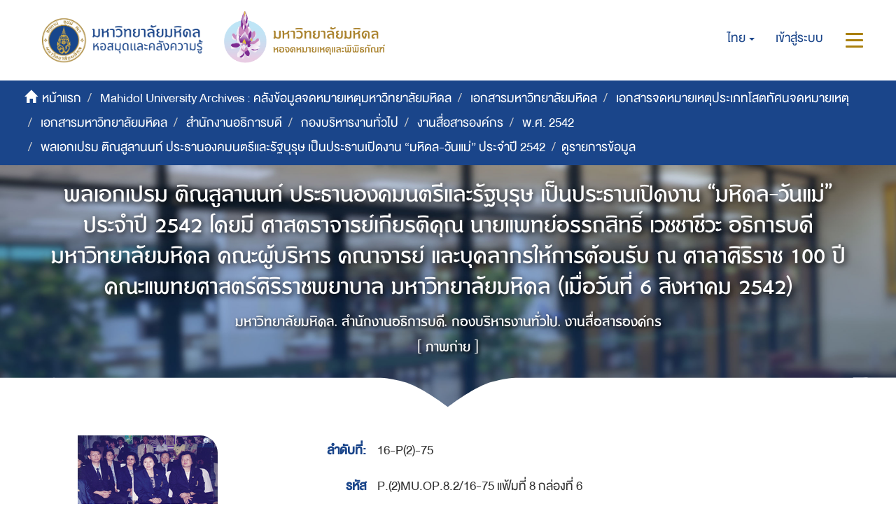

--- FILE ---
content_type: text/html;charset=utf-8
request_url: https://archive.li.mahidol.ac.th/handle/0280026809/4238
body_size: 7226
content:
<!DOCTYPE html>
            <!--[if lt IE 7]> <html class="no-js lt-ie9 lt-ie8 lt-ie7" lang="en"> <![endif]-->
            <!--[if IE 7]>    <html class="no-js lt-ie9 lt-ie8" lang="en"> <![endif]-->
            <!--[if IE 8]>    <html class="no-js lt-ie9" lang="en"> <![endif]-->
            <!--[if gt IE 8]><!--> <html class="no-js" lang="en"> <!--<![endif]-->
            <head><META http-equiv="Content-Type" content="text/html; charset=UTF-8">
<meta content="text/html; charset=UTF-8" http-equiv="Content-Type">
<meta content="IE=edge,chrome=1" http-equiv="X-UA-Compatible">
<meta content="width=device-width,initial-scale=1" name="viewport">
<meta content="Punsarn Asia" name="designer">
<meta content="Punsarn Asia" name="web_author">
<link rel="shortcut icon" href="/themes/Mali2-archives/images/favicon.ico">
<link rel="apple-touch-icon" href="/themes/Mali2-archives/images/apple-touch-icon.png">
<meta name="Generator" content="DSpace 5.10">
<link href="/themes/Mali2-archives//styles/custom/carousel/style.css" type="text/css" rel="stylesheet">
<link href="/themes/Mali2-archives//styles/custom/carousel/demo.css" type="text/css" rel="stylesheet">
<link href="/themes/Mali2-archives//styles/custom/carousel/reset.css" type="text/css" rel="stylesheet">
<link media="all" href="/themes/Mali2-archives//styles/custom/carousel/jquery.jscrollpane.css" type="text/css" rel="stylesheet">
<link media="all" href="/themes/Mali2-archives//styles/custom/slick-theme.css" type="text/css" rel="stylesheet">
<script src="https://ajax.googleapis.com/ajax/libs/jquery/1.6.2/jquery.min.js" type="text/javascript"></script>
<link href="/themes/Mali2-archives/styles/main.css" rel="stylesheet">
<link href="/themes/Mali2-archives/styles/custom/punsarn.css" rel="stylesheet">
<link href="/themes/Mali2-archives/styles/custom/tabs/animate.min.css" rel="stylesheet">
<link type="application/opensearchdescription+xml" rel="search" href="https://archive.li.mahidol.ac.th:443/open-search/description.xml" title="DSpace">
<script>
                //Clear default text of emty text areas on focus
                function tFocus(element)
                {
                if (element.value == ' '){element.value='';}
                }
                //Clear default text of emty text areas on submit
                function tSubmit(form)
                {
                var defaultedElements = document.getElementsByTagName("textarea");
                for (var i=0; i != defaultedElements.length; i++){
                if (defaultedElements[i].value == ' '){
                defaultedElements[i].value='';}}
                }
                //Disable pressing 'enter' key to submit a form (otherwise pressing 'enter' causes a submission to start over)
                function disableEnterKey(e)
                {
                var key;

                if(window.event)
                key = window.event.keyCode;     //Internet Explorer
                else
                key = e.which;     //Firefox and Netscape

                if(key == 13)  //if "Enter" pressed, then disable!
                return false;
                else
                return true;
                }
            </script><!--[if lt IE 9]>
                <script src="/themes/Mali2-archives/vendor/html5shiv/dist/html5shiv.js"> </script>
                <script src="/themes/Mali2-archives/vendor/respond/dest/respond.min.js"> </script>
                <![endif]--><script src="/themes/Mali2-archives/vendor/modernizr/modernizr.js"> </script>
<title>พลเอกเปรม ติณสูลานนท์ ประธานองคมนตรีและรัฐบุรุษ เป็นประธานเปิดงาน &ldquo;มหิดล-วันแม่&rdquo; ประจำปี 2542 โดยมี ศาสตราจารย์เกียรติคุณ นายแพทย์อรรถสิทธิ์ เวชชาชีวะ อธิการบดีมหาวิทยาลัยมหิดล คณะผู้บริหาร คณาจารย์ และบุคลากรให้การต้อนรับ ณ ศาลาศิริราช 100 ปี คณะแพทยศาสตร์ศิริราชพยาบาล มหาวิทยาลัยมหิดล (เมื่อวันที่ 6 สิงหาคม 2542)</title>
<link rel="schema.DCTERMS" href="http://purl.org/dc/terms/" />
<link rel="schema.DC" href="http://purl.org/dc/elements/1.1/" />
<meta name="DC.creator" content="มหาวิทยาลัยมหิดล. สำนักงานอธิการบดี. กองบริหารงานทั่วไป. งานสื่อสารองค์กร" />
<meta name="DCTERMS.dateAccepted" content="2020-05-14T12:07:36Z" scheme="DCTERMS.W3CDTF" />
<meta name="DCTERMS.available" content="2020-05-14T12:07:36Z" scheme="DCTERMS.W3CDTF" />
<meta name="DCTERMS.issued" content="1999-08-06" scheme="DCTERMS.W3CDTF" />
<meta name="DC.identifier" content="https://archive.li.mahidol.ac.th/handle/0280026809/4238" scheme="DCTERMS.URI" />
<meta name="DC.description" content="ภาพพลเอกเปรม ติณสูลานนท์ ประธานองคมนตรีและรัฐบุรุษ เป็นประธานเปิดงาน “มหิดล-วันแม่” ประจำปี 2542 โดยมี ศาสตราจารย์เกียรติคุณ นายแพทย์อรรถสิทธิ์ เวชชาชีวะ อธิการบดีมหาวิทยาลัยมหิดล คณะผู้บริหาร คณาจารย์ และบุคลากรให้การต้อนรับ ณ ศาลาศิริราช 100 ปี คณะแพทยศาสตร์ศิริราชพยาบาล มหาวิทยาลัยมหิดล เมื่อวันที่ 6 สิงหาคม 2542" />
<meta name="DC.description" content="บุคคลที่ปรากฏในภาพ แถวที่ 2 ลำดับจากซ้ายไปขวา ลำดับที่ 1 ศาสตราจารย์คลินิก นายแพทย์ธีรวัฒน์ กุลทนันทน์ (ผู้ชายสวมชุดสูท สวมแว่นตา มือประสานด้านหน้า) และ ลำดับที่ 3 ผู้ช่วยศาสตราจารย์ นายแพทย์สิงหพันธุ์ ทองสวัสดิ์" />
<meta name="DC.description" content="รหัสของภาพ คือ P.(2)MU.OP.8.2/16-75 แฟ้มที่ 8 กล่องที่ 6 ลำดับภาพที่ 75 จากทั้งหมด 138 ภาพ" />
<meta name="DCTERMS.extent" content="ภาพสีขนาด 4X6 นิ้ว จำนวน 1 ภาพ" />
<meta name="DC.format" content="image/jpeg" />
<meta name="DC.language" content="tha" scheme="DCTERMS.RFC1766" />
<meta name="DC.publisher" content="หอสมุดและคลังความรู้มหาวิทยาลัยมหิดล. ฝ่ายจดหมายเหตุและพิพิธภัณฑ์. งานบริหารจดหมายเหตุ" />
<meta name="DC.rights" content="เอกสารฉบับนี้สงวนสิทธิ์โดยมหาวิทยาลัยมหิดล ห้ามทำซ้ำ คัดลอก หรือนำไปเผยแพร่ตัดต่อโดยมิได้รับอนุญาตเป็นลายลักษณ์อักษร" />
<meta name="DC.subject" content="มหิดล-วันแม่" />
<meta name="DC.subject" content="ศาลาศิริราช 100 ปี" />
<meta name="DC.subject" content="คณะแพทยศาสตร์ศิริราชพยาบาล" />
<meta name="DC.subject" content="อธิการบดี" />
<meta name="DC.subject" content="รองอธิการบดี" />
<meta name="DC.subject" content="ธีรวัฒน์ กุลทนันทน์" />
<meta name="DC.subject" content="สิงหพันธุ์ ทองสวัสดิ์" />
<meta name="DC.title" content="พลเอกเปรม ติณสูลานนท์ ประธานองคมนตรีและรัฐบุรุษ เป็นประธานเปิดงาน “มหิดล-วันแม่” ประจำปี 2542 โดยมี ศาสตราจารย์เกียรติคุณ นายแพทย์อรรถสิทธิ์ เวชชาชีวะ อธิการบดีมหาวิทยาลัยมหิดล คณะผู้บริหาร คณาจารย์ และบุคลากรให้การต้อนรับ ณ ศาลาศิริราช 100 ปี คณะแพทยศาสตร์ศิริราชพยาบาล มหาวิทยาลัยมหิดล (เมื่อวันที่ 6 สิงหาคม 2542)" />
<meta name="DC.type" content="StillImage" />
<meta name="DC.rights" content="มหาวิทยาลัยมหิดล" />
<meta name="DC.date" content="2016-04-20" scheme="DCTERMS.W3CDTF" />
<meta content="StillImage" name="citation_keywords">
<meta content="พลเอกเปรม ติณสูลานนท์ ประธานองคมนตรีและรัฐบุรุษ เป็นประธานเปิดงาน &ldquo;มหิดล-วันแม่&rdquo; ประจำปี 2542 โดยมี ศาสตราจารย์เกียรติคุณ นายแพทย์อรรถสิทธิ์ เวชชาชีวะ อธิการบดีมหาวิทยาลัยมหิดล คณะผู้บริหาร คณาจารย์ และบุคลากรให้การต้อนรับ ณ ศาลาศิริราช 100 ปี คณะแพทยศาสตร์ศิริราชพยาบาล มหาวิทยาลัยมหิดล (เมื่อวันที่ 6 สิงหาคม 2542)" name="citation_title">
<meta content="หอสมุดและคลังความรู้มหาวิทยาลัยมหิดล. ฝ่ายจดหมายเหตุและพิพิธภัณฑ์. งานบริหารจดหมายเหตุ" name="citation_publisher">
<meta content="tha" name="citation_language">
<meta content="มหาวิทยาลัยมหิดล. สำนักงานอธิการบดี. กองบริหารงานทั่วไป. งานสื่อสารองค์กร" name="citation_author">
<meta content="https://archive.li.mahidol.ac.th/bitstream/0280026809/4238/1/P.%282%29MU.OP.8.2_16-75.jpg" name="citation_pdf_url">
<meta content="1999-08-06" name="citation_date">
<meta content="https://archive.li.mahidol.ac.th/handle/0280026809/4238" name="citation_abstract_html_url">
<script src="/themes/Mali2-archives/scripts/custom/jwplayer/jwplayer.js" type="text/javascript"></script><script src="/themes/Mali2-archives/scripts/custom/jquery-ui.min.js"></script>
</head><body>
<header>
<div class="trail-wrapper hidden-print">
<div class="row">
<div class="col-xs-12">
<div class="breadcrumb dropdown visible-xs visible-sm">
<a data-toggle="dropdown" class="dropdown-toggle" role="button" href="#" id="trail-dropdown-toggle">ดูรายการข้อมูล&nbsp;<b class="caret"></b></a>
<ul aria-labelledby="trail-dropdown-toggle" role="menu" class="dropdown-menu">
<li role="presentation">
<a role="menuitem" href="/"><i aria-hidden="true" class="glyphicon glyphicon-home"></i>&nbsp;
                        หน้าแรก</a>
</li>
<li role="presentation">
<a role="menuitem" href="/handle/0280026809/1">Mahidol University Archives : คลังข้อมูลจดหมายเหตุมหาวิทยาลัยมหิดล</a>
</li>
<li role="presentation">
<a role="menuitem" href="/handle/0280026809/2226">เอกสารมหาวิทยาลัยมหิดล</a>
</li>
<li role="presentation">
<a role="menuitem" href="/handle/0280026809/255">เอกสารจดหมายเหตุประเภทโสตทัศนจดหมายเหตุ</a>
</li>
<li role="presentation">
<a role="menuitem" href="/handle/0280026809/256">เอกสารมหาวิทยาลัยมหิดล</a>
</li>
<li role="presentation">
<a role="menuitem" href="/handle/0280026809/257">สำนักงานอธิการบดี</a>
</li>
<li role="presentation">
<a role="menuitem" href="/handle/0280026809/258">กองบริหารงานทั่วไป</a>
</li>
<li role="presentation">
<a role="menuitem" href="/handle/0280026809/259">งานสื่อสารองค์กร</a>
</li>
<li role="presentation">
<a role="menuitem" href="/handle/0280026809/3153">พ.ศ. 2542</a>
</li>
<li role="presentation">
<a role="menuitem" href="/handle/0280026809/4163">พลเอกเปรม ติณสูลานนท์ ประธานองคมนตรีและรัฐบุรุษ เป็นประธานเปิดงาน &ldquo;มหิดล-วันแม่&rdquo; ประจำปี 2542</a>
</li>
<li role="presentation" class="disabled">
<a href="#" role="menuitem">ดูรายการข้อมูล</a>
</li>
</ul>
</div>
<div class="navbar-brand hidden-xs hidden-sm" id="banner-header">
<div class="row">
<a href="https://www.li.mahidol.ac.th/"><img src="/themes/Mali2-archives/images/custom/mu-images/MU_WebGraphi_menu-01.png"></a><a href="https://museum.li.mahidol.ac.th"><img src="/themes/Mali2-archives/images/custom/mu-images/MU_WebGraphi_menu-02.png"></a>
</div>
</div>
<div role="navigation" class="navbar navbar-default navbar-static-top navbar-header-trial-wrapper ">
<div class="navbar-header navbar-header-mobile pull-right visible-xs visible-sm hidden-md hidden-lg">
<ul class="nav nav-pills pull-left ">
<li class="dropdown" id="ds-language-selection-xs">
<button data-toggle="dropdown" class="dropdown-toggle navbar-toggle navbar-link" role="button" href="#" id="language-dropdown-toggle-xs"><b aria-hidden="true" class="visible-xs visible-sm glyphicon glyphicon-globe"></b></button>
<ul data-no-collapse="true" aria-labelledby="language-dropdown-toggle-xs" role="menu" class="dropdown-menu pull-right">
<li role="presentation" class="disabled">
<a href="?locale-attribute=th">ไทย</a>
</li>
<li role="presentation">
<a href="?locale-attribute=en">English</a>
</li>
</ul>
</li>
<li>
<form method="get" action="/login" style="display: inline">
<button class="navbar-toggle navbar-link"><b aria-hidden="true" class="visible-xs visible-sm glyphicon glyphicon-user"></b></button>
</form>
</li>
<li>
<button data-toggle="offcanvas" class="navbar-toggle navbar-link"><span class="sr-only">สลับการนำทาง</span><b aria-hidden="true" class="visible-xs visible-sm glyphicon glyphicon-menu-hamburger"></b></button>
</li>
</ul>
</div>
<div class="navbar-header navbar-header-trial pull-right hidden-xs hidden-sm">
<ul class="nav navbar-nav pull-left">
<li class="dropdown" id="ds-language-selection">
<a data-toggle="dropdown" class="dropdown-toggle" role="button" href="#" id="language-dropdown-toggle"><span class="hidden-xs">ไทย&nbsp;<b class="caret"></b></span></a>
<ul data-no-collapse="true" aria-labelledby="language-dropdown-toggle" role="menu" class="dropdown-menu pull-right">
<li role="presentation" class="disabled">
<a href="?locale-attribute=th">ไทย</a>
</li>
<li role="presentation">
<a href="?locale-attribute=en">English</a>
</li>
</ul>
</li>
</ul>
<ul class="nav navbar-nav pull-left">
<li>
<a href="/login"><span class="hidden-xs">เข้าสู่ระบบ</span></a>
</li>
</ul>
<button type="button" class="navbar-toggle visible-xs visible-sm visible-md visible-lg" data-toggle="offcanvas"><span class="sr-only">สลับการนำทาง</span><span class="icon-bar"></span><span class="icon-bar"></span><span class="icon-bar"></span></button>
</div>
</div>
</div>
</div>
</div>
<div role="navigation" class="navbar navbar-default navbar-header-banner hidden-xs hidden-sm">
<div class="navbar-header">
<ul class="breadcrumb">
<li>
<i aria-hidden="true" class="glyphicon glyphicon-home"></i>&nbsp;
            <a href="/">หน้าแรก</a>
</li>
<li>
<a href="/handle/0280026809/1">Mahidol University Archives : คลังข้อมูลจดหมายเหตุมหาวิทยาลัยมหิดล</a>
</li>
<li>
<a href="/handle/0280026809/2226">เอกสารมหาวิทยาลัยมหิดล</a>
</li>
<li>
<a href="/handle/0280026809/255">เอกสารจดหมายเหตุประเภทโสตทัศนจดหมายเหตุ</a>
</li>
<li>
<a href="/handle/0280026809/256">เอกสารมหาวิทยาลัยมหิดล</a>
</li>
<li>
<a href="/handle/0280026809/257">สำนักงานอธิการบดี</a>
</li>
<li>
<a href="/handle/0280026809/258">กองบริหารงานทั่วไป</a>
</li>
<li>
<a href="/handle/0280026809/259">งานสื่อสารองค์กร</a>
</li>
<li>
<a href="/handle/0280026809/3153">พ.ศ. 2542</a>
</li>
<li>
<a href="/handle/0280026809/4163">พลเอกเปรม ติณสูลานนท์ ประธานองคมนตรีและรัฐบุรุษ เป็นประธานเปิดงาน &ldquo;มหิดล-วันแม่&rdquo; ประจำปี 2542</a>
</li>
<li class="active">ดูรายการข้อมูล</li>
</ul>
</div>
</div>
<div id="header-main">
<div class="row center">
<a class="navbar-brand" id="banner-header2" href="https://mahidol.ac.th/"><img src="/themes/Mali2-archives/images/custom/mu-images/logo-mu.svg" class="logo"></a>
</div>
<div class="row center">
<h1 class="visibility" id="header-title-th-homepage">มหาวิทยาลัยมหิดล</h1>
</div>
<div class="row center">
<h2 class="visibility" id="header-title-en-homepage">คลังข้อมูลจดหมายเหตุและพิพิธภัณฑ์มหาวิทยาลัยมหิดล</h2>
</div>
<div id="header-browse" class="row center"></div>
<div id="header-name" class="row center"></div>
</div>
<div class="row header-sec" id="header-main-sec"></div>
</header>
<div class="hidden" id="no-js-warning-wrapper">
<div id="no-js-warning">
<div class="notice failure">JavaScript is disabled for your browser. Some features of this site may not work without it.</div>
</div>
</div>
<div class="container" id="main-container">
<div class="row">
<div class="col-xs-12 col-sm-12 col-md-12 main-content">
<div>
<div id="aspect_artifactbrowser_ItemViewer_div_item-view" class="ds-static-div primary">
<!-- External Metadata URL: cocoon://metadata/handle/0280026809/4238/mets.xml?rightsMDTypes=METSRIGHTS-->
<style>
        #header-main, #header-main-sec { display: none; }
        </style>
<div class="item-summary-view-metadata">
<div class="row item-detail-header">
<div class="text-center">
<h2 class="page-header first-page-header">พลเอกเปรม ติณสูลานนท์ ประธานองคมนตรีและรัฐบุรุษ เป็นประธานเปิดงาน &ldquo;มหิดล-วันแม่&rdquo; ประจำปี 2542 โดยมี ศาสตราจารย์เกียรติคุณ นายแพทย์อรรถสิทธิ์ เวชชาชีวะ อธิการบดีมหาวิทยาลัยมหิดล คณะผู้บริหาร คณาจารย์ และบุคลากรให้การต้อนรับ ณ ศาลาศิริราช 100 ปี คณะแพทยศาสตร์ศิริราชพยาบาล มหาวิทยาลัยมหิดล (เมื่อวันที่ 6 สิงหาคม 2542)</h2>
<h6 class="page-header second-page-header">มหาวิทยาลัยมหิดล. สำนักงานอธิการบดี. กองบริหารงานทั่วไป. งานสื่อสารองค์กร</h6>
<h6 class="page-header second-page-header">[ ภาพถ่าย ]</h6>
</div>
</div>
<div class="row header-sec"></div>
<div class="row">
<div class="col-md-4 col-xs-12">
<div class="row">
<div class="thumbnail">
<img alt="Thumbnail" src="/bitstream/handle/0280026809/4238/P.%282%29MU.OP.8.2_16-75.jpg.jpg?sequence=2&isAllowed=y"></div>
</div>
<div class="row text-center">
<a href="/bitstream/handle/0280026809/4238/P.%282%29MU.OP.8.2_16-75.jpg?sequence=1&isAllowed=y"><i class="glyphicon glyphicon-download"></i>
                            ดาวน์โหลด                        
                        </a>
</div>
</div>
<div class="col-md-8 col-xs-12">
<table class="table table-hover item-detail-view">
<tbody>
<tr>
<td>
<h4>ลำดับที่:</h4>
</td><td>16-P(2)-75</td>
</tr>
<tr>
<td>
<h4>รหัสเอกสาร:</h4>
</td><td>P.(2)MU.OP.8.2/16-75 แฟ้มที่ 8 กล่องที่ 6</td>
</tr>
<tr></tr>
<tr>
<td>
<h4>ชื่อเรื่อง:</h4>
</td><td>พลเอกเปรม ติณสูลานนท์ ประธานองคมนตรีและรัฐบุรุษ เป็นประธานเปิดงาน &ldquo;มหิดล-วันแม่&rdquo; ประจำปี 2542 โดยมี ศาสตราจารย์เกียรติคุณ นายแพทย์อรรถสิทธิ์ เวชชาชีวะ อธิการบดีมหาวิทยาลัยมหิดล คณะผู้บริหาร คณาจารย์ และบุคลากรให้การต้อนรับ ณ ศาลาศิริราช 100 ปี คณะแพทยศาสตร์ศิริราชพยาบาล มหาวิทยาลัยมหิดล (เมื่อวันที่ 6 สิงหาคม 2542)</td>
</tr>
<tr></tr>
<tr>
<td>
<h4>ผู้แต่ง:</h4>
</td><td><a href="/browse?type=author&value=%E0%B8%A1%E0%B8%AB%E0%B8%B2%E0%B8%A7%E0%B8%B4%E0%B8%97%E0%B8%A2%E0%B8%B2%E0%B8%A5%E0%B8%B1%E0%B8%A2%E0%B8%A1%E0%B8%AB%E0%B8%B4%E0%B8%94%E0%B8%A5. %E0%B8%AA%E0%B8%B3%E0%B8%99%E0%B8%B1%E0%B8%81%E0%B8%87%E0%B8%B2%E0%B8%99%E0%B8%AD%E0%B8%98%E0%B8%B4%E0%B8%81%E0%B8%B2%E0%B8%A3%E0%B8%9A%E0%B8%94%E0%B8%B5. %E0%B8%81%E0%B8%AD%E0%B8%87%E0%B8%9A%E0%B8%A3%E0%B8%B4%E0%B8%AB%E0%B8%B2%E0%B8%A3%E0%B8%87%E0%B8%B2%E0%B8%99%E0%B8%97%E0%B8%B1%E0%B9%88%E0%B8%A7%E0%B9%84%E0%B8%9B. %E0%B8%87%E0%B8%B2%E0%B8%99%E0%B8%AA%E0%B8%B7%E0%B9%88%E0%B8%AD%E0%B8%AA%E0%B8%B2%E0%B8%A3%E0%B8%AD%E0%B8%87%E0%B8%84%E0%B9%8C%E0%B8%81%E0%B8%A3">มหาวิทยาลัยมหิดล. สำนักงานอธิการบดี. กองบริหารงานทั่วไป. งานสื่อสารองค์กร</a></td>
</tr>
<tr></tr>
<tr></tr>
<tr></tr>
<tr></tr>
<tr>
<td>
<h4>วันที่เผยแพร่:</h4>
</td><td>1999-08-06</td>
</tr>
<tr>
<td>
<h4>วันที่ได้รับเอกสาร:</h4>
</td><td>2016-04-20</td>
</tr>
<tr></tr>
<tr>
<td>
<h4>ความยาว:</h4>
</td><td>ภาพสีขนาด 4X6 นิ้ว จำนวน 1 ภาพ</td>
</tr>
<tr>
<td>
<h4>ที่มา:</h4>
</td><td>ภาพจากงานสื่อสารองค์กร กองบริหารงานทั่วไป สำนักงานอธิการบดี มหาวิทยาลัยมหิดล รับมอบเมื่อวันที่ 20 เมษายน 2559 โดย นางสาวปัญจวัลย์ ชาวดง ตำแหน่ง นักจดหมายเหตุ</td>
</tr>
<tr></tr>
<tr></tr>
<tr>
<td>
<h4>รายละเอียดเพิ่มเติม:</h4>
</td><td>
<p>ภาพพลเอกเปรม ติณสูลานนท์ ประธานองคมนตรีและรัฐบุรุษ เป็นประธานเปิดงาน &ldquo;มหิดล-วันแม่&rdquo; ประจำปี 2542 โดยมี ศาสตราจารย์เกียรติคุณ นายแพทย์อรรถสิทธิ์ เวชชาชีวะ อธิการบดีมหาวิทยาลัยมหิดล คณะผู้บริหาร คณาจารย์ และบุคลากรให้การต้อนรับ ณ ศาลาศิริราช 100 ปี คณะแพทยศาสตร์ศิริราชพยาบาล มหาวิทยาลัยมหิดล เมื่อวันที่ 6 สิงหาคม 2542<br>บุคคลที่ปรากฏในภาพ แถวที่ 2 ลำดับจากซ้ายไปขวา ลำดับที่ 1 ศาสตราจารย์คลินิก นายแพทย์ธีรวัฒน์ กุลทนันทน์ (ผู้ชายสวมชุดสูท สวมแว่นตา มือประสานด้านหน้า) และ ลำดับที่ 3 ผู้ช่วยศาสตราจารย์ นายแพทย์สิงหพันธุ์ ทองสวัสดิ์<br>รหัสของภาพ คือ P.(2)MU.OP.8.2/16-75 แฟ้มที่ 8 กล่องที่ 6 ลำดับภาพที่ 75 จากทั้งหมด 138 ภาพ</p>
</td>
</tr>
<tr>
<td>
<h4>หัวเรื่องมาตรฐาน:</h4>
</td><td><a href="/browse?type=subject&value=%E0%B8%A1%E0%B8%AB%E0%B8%B4%E0%B8%94%E0%B8%A5-%E0%B8%A7%E0%B8%B1%E0%B8%99%E0%B9%81%E0%B8%A1%E0%B9%88">มหิดล-วันแม่</a>
<br>
<a href="/browse?type=subject&value=%E0%B8%A8%E0%B8%B2%E0%B8%A5%E0%B8%B2%E0%B8%A8%E0%B8%B4%E0%B8%A3%E0%B8%B4%E0%B8%A3%E0%B8%B2%E0%B8%8A 100 %E0%B8%9B%E0%B8%B5">ศาลาศิริราช 100 ปี</a>
<br>
<a href="/browse?type=subject&value=%E0%B8%84%E0%B8%93%E0%B8%B0%E0%B9%81%E0%B8%9E%E0%B8%97%E0%B8%A2%E0%B8%A8%E0%B8%B2%E0%B8%AA%E0%B8%95%E0%B8%A3%E0%B9%8C%E0%B8%A8%E0%B8%B4%E0%B8%A3%E0%B8%B4%E0%B8%A3%E0%B8%B2%E0%B8%8A%E0%B8%9E%E0%B8%A2%E0%B8%B2%E0%B8%9A%E0%B8%B2%E0%B8%A5">คณะแพทยศาสตร์ศิริราชพยาบาล</a>
<br>
<a href="/browse?type=subject&value=%E0%B8%AD%E0%B8%98%E0%B8%B4%E0%B8%81%E0%B8%B2%E0%B8%A3%E0%B8%9A%E0%B8%94%E0%B8%B5">อธิการบดี</a>
<br>
<a href="/browse?type=subject&value=%E0%B8%A3%E0%B8%AD%E0%B8%87%E0%B8%AD%E0%B8%98%E0%B8%B4%E0%B8%81%E0%B8%B2%E0%B8%A3%E0%B8%9A%E0%B8%94%E0%B8%B5">รองอธิการบดี</a>
<br>
<a href="/browse?type=subject&value=%E0%B8%98%E0%B8%B5%E0%B8%A3%E0%B8%A7%E0%B8%B1%E0%B8%92%E0%B8%99%E0%B9%8C %E0%B8%81%E0%B8%B8%E0%B8%A5%E0%B8%97%E0%B8%99%E0%B8%B1%E0%B8%99%E0%B8%97%E0%B8%99%E0%B9%8C">ธีรวัฒน์ กุลทนันทน์</a>
<br>
<a href="/browse?type=subject&value=%E0%B8%AA%E0%B8%B4%E0%B8%87%E0%B8%AB%E0%B8%9E%E0%B8%B1%E0%B8%99%E0%B8%98%E0%B8%B8%E0%B9%8C %E0%B8%97%E0%B8%AD%E0%B8%87%E0%B8%AA%E0%B8%A7%E0%B8%B1%E0%B8%AA%E0%B8%94%E0%B8%B4%E0%B9%8C">สิงหพันธุ์ ทองสวัสดิ์</a></td>
</tr>
<tr></tr>
<tr></tr>
<tr>
<td>
<h4>สิทธิในการใช้งาน:</h4>
</td><td>เอกสารฉบับนี้สงวนสิทธิ์โดยมหาวิทยาลัยมหิดล ห้ามทำซ้ำ คัดลอก หรือนำไปเผยแพร่ตัดต่อโดยมิได้รับอนุญาตเป็นลายลักษณ์อักษร</td>
</tr>
<tr>
<td>
<h4>ผู้ครอบครองสิทธิ์:</h4>
</td><td>มหาวิทยาลัยมหิดล</td>
</tr>
<tr>
<td>
<h4>สถานที่จัดเก็บต้นฉบับ:</h4>
</td><td>มหาวิทยาลัยมหิดล. หอสมุดและคลังความรู้มหาวิทยาลัยมหิดล</td>
</tr>
<tr></tr>
<tr>
<td>
<h4>URI:</h4>
</td><td>https://archive.li.mahidol.ac.th/handle/0280026809/4238</td>
</tr>
</tbody>
</table>
<div class="simple-item-view-show-full item-page-field-wrapper table">
<a class="btn btn-primary" href="/handle/0280026809/4238?show=full">แสดงระเบียนรายการแบบเต็ม</a>
</div>
<div class="row item-view-bundle">
<table class="table">
<thead>
<tr>
<td>
<h4 class="item-view-bundle-header">แฟ้มในรายการข้อมูลนี้
								(CONTENT)
							</h4>
</td>
</tr>
</thead>
<tbody>
<tr>
<td align="center" class="item-view-thumbnail">
<div class="thumbnail">
<a href="/bitstream/handle/0280026809/4238/P.%282%29MU.OP.8.2_16-75.jpg.jpg" class="image-link"><img alt="Thumbnail" src="/bitstream/handle/0280026809/4238/P.%282%29MU.OP.8.2_16-75.jpg.jpg"></a>
</div>
</td><td>ดู<br>
<a class="file-download" href="/bitstream/handle/0280026809/4238/P.%282%29MU.OP.8.2_16-75.jpg?sequence=1&isAllowed=y"><i aria-hidden="true" class="glyphicon  glyphicon-file"></i> P.(2)MU.OP.8.2_16-75.jpg (579.8กิโลไบต์)</a>
<br>
</td>
</tr>
</tbody>
</table>
</div>
</div>
<div class="row">
<div class="col-xs-12 addthis_sharing_toolbox"></div>
</div>
</div>
</div>
</div>
</div>
<div class="row customfooter-sec"></div>
<div id="customfooter" class="row">
<div class="col-md-1 hidden-xs"></div>
<div class="col-md-4 col-xs-12 footer-address">
<h3>ข้อมูลการติดต่อ</h3>
<table>
<tr>
<td><img src="/themes/Mali2-archives/images/custom/mu-icons/icon-address.svg" class="icon"></td><td>
    <span class="nowrap">งานบริหารจดหมายเหตุ</span> 
<wbr></wbr> 
<span class="nowrap">ฝ่ายจดหมายเหตุและพิพิธภัณฑ์ ชั้น 3</span> 
<br>
    
<span class="nowrap">หอสมุดและคลังความรู้มหาวิทยาลัยมหิดล</span> 
<wbr></wbr> 
<span class="nowrap">ถนนพุทธมณฑลสาย 4</span> 
<br>
    ตำบลศาลายา อำเภอพุทธมณฑล จังหวัดนครปฐม 73170
  </td>
</tr>
<tr>
<td><img src="/themes/Mali2-archives/images/custom/mu-icons/icon-phone.svg" class="icon"></td><td><a href="tel:+6628494541">0-2800-2680-9 ext 4346</a></td>
</tr>
<tr>
<td><img src="/themes/Mali2-archives/images/custom/mu-icons/icon-mail.svg" class="icon"></td><td><a href="mailto:muarms@mahidol.ac.th">muarms@mahidol.ac.th</a></td>
</tr>
<tr>
<td><img src="/themes/Mali2-archives/images/custom/mu-icons/icon-www.svg" class="icon"></td><td><a href="https://museum.li.mahidol.ac.th">https://museum.li.mahidol.ac.th</a></td>
</tr>
<tr>
<td><img src="/themes/Mali2-archives/images/custom/mu-icons/icon-facebook.svg" class="icon"></td><td><a href="https://www.facebook.com/MUARMS/">https://www.facebook.com/MUARMS/</a></td>
</tr>
</table>
</div>
<div class="col-md-3 col-xs-12">
<h3>ลิงค์ที่เกี่ยวข้อง</h3>
<p>
<a href="/login">เข้าสู่ระบบ</a>
</p>
<p>
<a href="https://mahidol.ac.th/">มหาวิทยาลัยมหิดล</a>
</p>
<p>
<a href="http://www.li.mahidol.ac.th/">หอสมุดและคลังความรู้มหาวิทยาลัยมหิดล</a>
</p>
</div>
<div class="col-md-3 col-xs-12">
<h3>แผนที่การเดินทาง</h3>
<iframe style="border:0" frameborder="0" max-height="200" width="100%" src="https://www.google.com/maps/embed?pb=!1m18!1m12!1m3!1d3874.7393076351195!2d100.32122841536912!3d13.794582700015939!2m3!1f0!2f0!3f0!3m2!1i1024!2i768!4f13.1!3m3!1m2!1s0x30e2940aeff520f5%3A0x48d88ddd7f1d5196!2z4Lih4Lir4Liy4Lin4Li04LiX4Lii4Liy4Lil4Lix4Lii4Lih4Lir4Li04LiU4LilIOC4qOC4suC4peC4suC4ouC4sg!5e0!3m2!1sth!2sus!4v1550545281264"></iframe>
</div>
<div class="col-md-1 hidden-xs"></div>
</div>
<footer>
<div class="container">
<div class="row">
<hr>
<div class="footer-wrapper center">
<div class="footer-copyright">
                            &copy; 2019 ฝ่ายจดหมายเหตุและพิพิธภัณฑ์ หอสมุดและคลังความรู้มหาวิทยาลัยมหิดล. All Rights Reserved.
                        </div>
</div>
</div>
</div>
<a class="hidden" href="/htmlmap">&nbsp;</a>
</footer>
</div>
</div>
</div>
<div role="navigation" id="sidebar" class="col-xs-6 col-sm-3 sidebar-offcanvas unactive">
<div class="word-break hidden-print" id="ds-options">
<div class="ds-option-set" id="ds-search-option">
<form method="post" class="" id="ds-search-form" action="/discover">
<fieldset>
<div class="input-group">
<input placeholder="ค้นหา" type="text" class="ds-text-field form-control" name="query"><span class="input-group-btn"><button title="ค้นหา" class="ds-button-field btn btn-primary"><span aria-hidden="true" class="glyphicon glyphicon-search"></span></button></span>
</div>
<div class="radio">
<label><input checked value="" name="scope" type="radio" id="ds-search-form-scope-all">ค้นหาใน DSpace</label>
</div>
<div class="radio">
<label><input name="scope" type="radio" id="ds-search-form-scope-container" value="0280026809/4163">กลุ่มข้อมูลนี้</label>
</div>
</fieldset>
</form>
</div>
<div class="option-header">
<h2 class="ds-option-set-head  h6">เรียกดูข้อมูล</h2>
<div class="list-group-item active header-discover-option">
<div class="h5 list-group-item-heading col-md-12 col-sm-12 col-xs-12 col-lg-12">ข้อมูลทั้งหมดของ DSpace</div>
<span class="glyphicon glyphicon-chevron-up"></span>
</div>
<div>
<a href="/community-list" class="list-group-item ds-option">ชุมชน &amp; กลุ่มข้อมูล</a><a href="/browse?type=dateissued" class="list-group-item ds-option">วันที่เผยแพร่</a><a href="/browse?type=author" class="list-group-item ds-option">ผู้แต่ง</a><a href="/browse?type=title" class="list-group-item ds-option">ชื่อเรื่อง</a><a href="/browse?type=subject" class="list-group-item ds-option">หัวเรื่อง</a><a href="/browse?type=dateaccessioned" class="list-group-item ds-option">วันที่เพิ่มข้อมูล</a><a href="/browse?type=type" class="list-group-item ds-option">ประเภททรัพยากร</a>
</div>
<div class="list-group-item active header-discover-option">
<div class="h5 list-group-item-heading col-md-12 col-sm-12 col-xs-12 col-lg-12">กลุ่มข้อมูลนี้</div>
<span class="glyphicon glyphicon-chevron-up"></span>
</div>
<div>
<a href="/handle/0280026809/4163/browse?type=dateissued" class="list-group-item ds-option">วันที่เผยแพร่</a><a href="/handle/0280026809/4163/browse?type=author" class="list-group-item ds-option">ผู้แต่ง</a><a href="/handle/0280026809/4163/browse?type=title" class="list-group-item ds-option">ชื่อเรื่อง</a><a href="/handle/0280026809/4163/browse?type=subject" class="list-group-item ds-option">หัวเรื่อง</a><a href="/handle/0280026809/4163/browse?type=dateaccessioned" class="list-group-item ds-option">วันที่เพิ่มข้อมูล</a><a href="/handle/0280026809/4163/browse?type=type" class="list-group-item ds-option">ประเภททรัพยากร</a>
</div>
</div>
<h2 class="ds-option-set-head  h6">บัญชีของฉัน</h2>
<div id="aspect_viewArtifacts_Navigation_list_account" class="list-group">
<a href="/login" class="list-group-item ds-option">เข้าสู่ระบบ</a><a href="/register" class="list-group-item ds-option">ลงทะเบียน</a>
</div>
<div id="aspect_viewArtifacts_Navigation_list_context" class="list-group"></div>
<div class="option-header"></div>
</div>
</div>
<script>if(!window.DSpace){window.DSpace={};}window.DSpace.context_path='';window.DSpace.theme_path='/themes/Mali2-archives/';</script><script src="/themes/Mali2-archives/scripts/theme.js"> </script><script src="/themes/Mali2-archives/scripts/custom/punsarn.js"></script><script src="/themes/Mali2-archives/scripts/custom/slick.min.js" type="text/javascript"></script><script type="text/javascript">
                        $(document).ready(function(){
                          $('.ca-wrapper').slick({
                              dots: true,
                              infinite: false,
                              speed: 300,
                              slidesToShow: 5,
                              slidesToScroll: 5,
                              responsive: [
                                {
                                  breakpoint: 1200,
                                  settings: {
                                    slidesToShow: 4,
                                    slidesToScroll: 4
                                  }
                                },
                                {
                                  breakpoint: 992,
                                  settings: {
                                    slidesToShow: 3,
                                    slidesToScroll: 3
                                  }
                                },
                                {
                                  breakpoint: 600,
                                  settings: {
                                    slidesToShow: 2,
                                    slidesToScroll: 2
                                  }
                                },
                                {
                                  breakpoint: 480,
                                  settings: {
                                    slidesToShow: 1,
                                    slidesToScroll: 1
                                  }
                                }
                                // You can unslick at a given breakpoint now by adding:
                                // settings: "unslick"
                                // instead of a settings object
                              ]
                          });
                        });
                    </script>
</body></html>


--- FILE ---
content_type: image/svg+xml;charset=ISO-8859-1
request_url: https://archive.li.mahidol.ac.th/themes/Mali2-archives/images/custom/mu-icons/button_blue.svg
body_size: 498
content:
<svg xmlns="http://www.w3.org/2000/svg" width="715.021" height="161.213">
  <path id="Path_311" data-name="Path 311" d="M715.021,80.507c-23.2-6.379-73.068-68.429-104.962-78.867A36.413,36.413,0,0,0,599.04-.1h0L115.981.48h0a39.4,39.4,0,0,0-11.018,1.74C73.068,12.078,23.776,74.128.58,80.507h0c23.2,6.379,73.068,68.429,104.962,78.867a36.413,36.413,0,0,0,11.018,1.74H599.62a39.405,39.405,0,0,0,11.018-1.74c31.315-9.858,80.607-71.908,104.383-78.867Z" transform="translate(0 0.1)" fill="#1a458a"/>
</svg>
